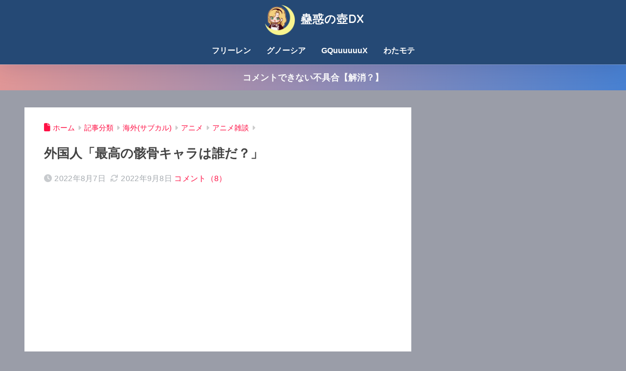

--- FILE ---
content_type: text/html; charset=utf-8
request_url: https://www.google.com/recaptcha/api2/aframe
body_size: 264
content:
<!DOCTYPE HTML><html><head><meta http-equiv="content-type" content="text/html; charset=UTF-8"></head><body><script nonce="bPc6_528PH4EBteL87cd_g">/** Anti-fraud and anti-abuse applications only. See google.com/recaptcha */ try{var clients={'sodar':'https://pagead2.googlesyndication.com/pagead/sodar?'};window.addEventListener("message",function(a){try{if(a.source===window.parent){var b=JSON.parse(a.data);var c=clients[b['id']];if(c){var d=document.createElement('img');d.src=c+b['params']+'&rc='+(localStorage.getItem("rc::a")?sessionStorage.getItem("rc::b"):"");window.document.body.appendChild(d);sessionStorage.setItem("rc::e",parseInt(sessionStorage.getItem("rc::e")||0)+1);localStorage.setItem("rc::h",'1768876252108');}}}catch(b){}});window.parent.postMessage("_grecaptcha_ready", "*");}catch(b){}</script></body></html>

--- FILE ---
content_type: text/javascript;charset=utf-8
request_url: https://ors.cnobi.jp/r/eee174bd18f544f31d2127c6b08077a9/1768873911
body_size: 2102
content:
if(! window.NT_RMD_AUD_ITEMS){window.NT_RMD_AUD_ITEMS = {};};(function(item){window.NT_RMD_AUD_ITEMS[item.source_key] = item;if(window.NT_RMD_AUD_CORE_ENGINE){window.NT_RMD_AUD_CORE_ENGINE.run();}})({"id":159982,"user_id":36209,"source_key":"eee174bd18f544f31d2127c6b08077a9","rss_feeds":[{"id":162046,"site_url":"http://moudamepo.com/","site_title":"だめぽアンテナ (個別)","favicon":"https://moudamepo.com/img/favicon.ico"},{"id":162047,"site_url":"http://moudamepo.com/","site_title":"だめぽアンテナ (個別)","favicon":"https://moudamepo.com/img/favicon.ico"},{"id":162048,"site_url":"http://moudamepo.com/","site_title":"だめぽアンテナ (総合)","favicon":"https://moudamepo.com/img/favicon.ico"},{"id":155011,"site_url":"http://moudamepo.com/","site_title":"だめぽアンテナ (総合)","favicon":"https://moudamepo.com/img/favicon.ico"},{"id":162049,"site_url":"http://moudamepo.com/","site_title":"だめぽアンテナ (個別)","favicon":"https://moudamepo.com/img/favicon.ico"},{"id":162050,"site_url":"http://moudamepo.com/","site_title":"だめぽアンテナ (個別)","favicon":"https://moudamepo.com/img/favicon.ico"}],"html_template":null,"carousel_settings":null,"popup_settings":null,"recommends":[{"id":1944740704,"title":"延期されていたPvPvE脱出シューター『マラソン』の発売日が3/6に決定！PSStoreで予約受付開始、先行予約特典も","rssid":162050,"url":"http://moudamepo.com/pick.cgi?code=2201&cate=15&date=1768867267","images":null,"defaultimage":"http://rcm.shinobi.jp/img/noimage.png","content":"延期されていたPvPvE脱出シューター『マラソン』の発売日が3/6に決定！PSStoreで予約受付開始、先行予約特典も","date":1768867267,"like":0,"rt":0,"hateb":0,"sitename":"だめぽアンテナ (個別)","subimage":null,"display_order":0},{"id":1944734243,"title":"【速報】旧統一教会の極秘文書「TM特別報告書」に萩生田氏の名前がズラリ！ 韓鶴子氏とディナーどころか「マザームーンの忠臣」扱いだった模様ｗｗｗ","rssid":155011,"url":"http://moudamepo.com/pick.cgi?code=1286&cate=0&date=1768835238","images":null,"defaultimage":"http://rcm.shinobi.jp/img/noimage.png","content":"【速報】旧統一教会の極秘文書「TM特別報告書」に萩生田氏の名前がズラリ！ 韓鶴子氏とディナーどころか「マザームーンの忠臣」扱いだった模様ｗｗｗ","date":1768866300,"like":0,"rt":0,"hateb":0,"sitename":"だめぽアンテナ (総合)","subimage":null,"display_order":0},{"id":1944734246,"title":"高市首相の発言に対抗して「俺も！俺も！」と言い出した斎藤代表、「あんたとは立場が全く違うだろ」とツッコミが殺到中","rssid":155011,"url":"http://moudamepo.com/pick.cgi?code=1519&cate=0&date=1768865999","images":null,"defaultimage":"http://rcm.shinobi.jp/img/noimage.png","content":"高市首相の発言に対抗して「俺も！俺も！」と言い出した斎藤代表、「あんたとは立場が全く違うだろ」とツッコミが殺到中","date":1768866297,"like":0,"rt":0,"hateb":0,"sitename":"だめぽアンテナ (総合)","subimage":null,"display_order":0},{"id":1944732032,"title":"高市首相の発言に対抗して「俺も！俺も！」と言い出した斎藤代表、「あんたとは立場が全く違うだろ」とツッコミが殺到中","rssid":162048,"url":"http://moudamepo.com/pick.cgi?code=1519&cate=0&date=1768865999","images":null,"defaultimage":"http://rcm.shinobi.jp/img/noimage.png","content":"高市首相の発言に対抗して「俺も！俺も！」と言い出した斎藤代表、「あんたとは立場が全く違うだろ」とツッコミが殺到中","date":1768866297,"like":0,"rt":0,"hateb":0,"sitename":"だめぽアンテナ (総合)","subimage":null,"display_order":0},{"id":1944731444,"title":"外国人「日本はクレイジーだ、野外イベントでも全然ゴミが落ちてない…」","rssid":162047,"url":"http://moudamepo.com/pick.cgi?code=2060&cate=18&date=1768865721","images":null,"defaultimage":"http://rcm.shinobi.jp/img/noimage.png","content":"外国人「日本はクレイジーだ、野外イベントでも全然ゴミが落ちてない…」","date":1768865721,"like":0,"rt":0,"hateb":0,"sitename":"だめぽアンテナ (個別)","subimage":null,"display_order":0},{"id":1944732617,"title":"軽い気持ちで始めると後悔するゲーム","rssid":162049,"url":"http://moudamepo.com/pick.cgi?code=2105&cate=14&date=1768861857","images":null,"defaultimage":"http://rcm.shinobi.jp/img/noimage.png","content":"軽い気持ちで始めると後悔するゲーム","date":1768861857,"like":0,"rt":0,"hateb":0,"sitename":"だめぽアンテナ (個別)","subimage":null,"display_order":0},{"id":1944724499,"title":"【速報】死ぬまでに見るべき『令和の神アニメ』ランキング、発表される","rssid":155011,"url":"http://moudamepo.com/pick.cgi?code=1958&cate=0&date=1768750541","images":null,"defaultimage":"http://rcm.shinobi.jp/img/noimage.png","content":"【速報】死ぬまでに見るべき『令和の神アニメ』ランキング、発表される","date":1768861500,"like":0,"rt":0,"hateb":0,"sitename":"だめぽアンテナ (総合)","subimage":null,"display_order":0},{"id":1944723224,"title":"【速報】死ぬまでに見るべき『令和の神アニメ』ランキング、発表される","rssid":162048,"url":"http://moudamepo.com/pick.cgi?code=1958&cate=0&date=1768750541","images":null,"defaultimage":"http://rcm.shinobi.jp/img/noimage.png","content":"【速報】死ぬまでに見るべき『令和の神アニメ』ランキング、発表される","date":1768861500,"like":0,"rt":0,"hateb":0,"sitename":"だめぽアンテナ (総合)","subimage":null,"display_order":0},{"id":1944724500,"title":"海外「本気で日本人が羨ましい…」 たった2枚の写真に日本の凄さを見出す海外の人々","rssid":155011,"url":"http://moudamepo.com/pick.cgi?code=1846&cate=0&date=1768831200","images":null,"defaultimage":"http://rcm.shinobi.jp/img/noimage.png","content":"海外「本気で日本人が羨ましい…」 たった2枚の写真に日本の凄さを見出す海外の人々","date":1768861499,"like":0,"rt":0,"hateb":0,"sitename":"だめぽアンテナ (総合)","subimage":null,"display_order":0},{"id":1944723225,"title":"海外「本気で日本人が羨ましい…」 たった2枚の写真に日本の凄さを見出す海外の人々","rssid":162048,"url":"http://moudamepo.com/pick.cgi?code=1846&cate=0&date=1768831200","images":null,"defaultimage":"http://rcm.shinobi.jp/img/noimage.png","content":"海外「本気で日本人が羨ましい…」 たった2枚の写真に日本の凄さを見出す海外の人々","date":1768861499,"like":0,"rt":0,"hateb":0,"sitename":"だめぽアンテナ (総合)","subimage":null,"display_order":0},{"id":1944715255,"title":"高市総理、2年限定の飲食料品の消費税0%「検討を加速する」","rssid":155011,"url":"http://moudamepo.com/pick.cgi?code=1255&cate=0&date=1768817412","images":null,"defaultimage":"http://rcm.shinobi.jp/img/noimage.png","content":"高市総理、2年限定の飲食料品の消費税0%「検討を加速する」","date":1768857900,"like":0,"rt":0,"hateb":0,"sitename":"だめぽアンテナ (総合)","subimage":null,"display_order":0},{"id":1944715256,"title":"【悲報】10年前(2016年)の代表的アニメ一覧ｗｗｗｗｗ","rssid":155011,"url":"http://moudamepo.com/pick.cgi?code=2143&cate=0&date=1768717241","images":null,"defaultimage":"http://rcm.shinobi.jp/img/noimage.png","content":"【悲報】10年前(2016年)の代表的アニメ一覧ｗｗｗｗｗ","date":1768857899,"like":0,"rt":0,"hateb":0,"sitename":"だめぽアンテナ (総合)","subimage":null,"display_order":0}],"name":"記事下","note":"だめぽ","line":"0","sort_type":"published_date","limit":12,"template":"one-line","theme":"","title_color":"#4bacff","title_bg_color":"#ffffff","article_text_color":"","article_bg_color":"#ffffff","border_color":"#000000","border_width":1,"border_radius":5,"count_color":"#000000","count_bg_color":"#f0f3fe","article_size":0,"image_size":{"article_image_size":"0","article_image_vertical_size":"0"},"display_adjustment":{"display_adjustment":"default","display_adjustment_size":0,"display_vertical_size":0},"target_blank":1,"display_publishdate":0,"display_share":0,"display_content":0,"admaxlite":0,"sensitive_judge":1,"sensitive_at":1768873911000,"created_at":1650072889000,"updated_at":1768873911000,"use_display_priority":false,"hide_future_article":false,"article_take_days":0,"theme_id":0,"title_bg_opacity":"1","count_bg_opacity":"1","article_vertical_size":0,"display_effect":"","font_size":"large","icon_show":false,"icon_url":"","favicon_show":false,"ranking_show":false,"new_show":true,"new_time":1440,"title_show":"title","title_count":28,"margin_top":0,"margin_bottom":0,"margin_left":0,"margin_right":0,"display_publishtime":false,"rss_image_only":false,"new_color":"#ff0000","min_article_width":350,"date_color":"","col_size":0,"user_life":182005052,"use_ssl":false,"mouse_over":false,"version":2.0});

--- FILE ---
content_type: text/javascript;charset=UTF-8
request_url: https://solty.biz/amr/?key=bd_anime&get=3&size=220%2C250%2C0px%2C3px%2C80%25&aid=kowakunotsubo-22
body_size: 1407
content:
if("undefined"==typeof modernPartsInit$0){var modernPartsCnt=function(){var a=null;"undefined"!=typeof XDomainRequest?a=new XDomainRequest:"undefined"!=typeof XMLHttpRequest?a=new XMLHttpRequest:window.ActiveXObject&&(a=new ActiveXObject("Microsoft.XMLHTTP"));if(null!=a){var d=this.getAttribute("href");a.open("POST","//solty.biz/amazon/count.php",!0);a.setRequestHeader("Content-type","application/x-www-form-urlencoded");a.send("click="+encodeURI(d))}},modernPartsInit$0=function(){var a=document.createElement("link");
a.setAttribute("rel","stylesheet");a.setAttribute("type","text/css");a.setAttribute("href","//solty.biz/amr.css");document.getElementsByTagName("head")[0].appendChild(a);a.onload=function(){var a=0;for(id in modernPartsObj){var c=modernPartsObj[id];if(modernPartsObj[id].hasOwnProperty("append")){var b=document.getElementById(c.append);b.insertAdjacentHTML(c.position,c.tag)}else b=document.querySelectorAll(".AMhorizontal,.AMvertical")[a],b.insertAdjacentHTML("afterbegin",c.tag);""!=c.width&&(b.style.width=
c.width);a++}b=document.querySelectorAll(".AMhorizontal a,.AMvertical a");a=window.addEventListener?!0:!1;for(iw=0;iw<b.length;++iw)a?b[iw].addEventListener("click",modernPartsCnt,!1):b[iw].attachEvent("onclick",modernPartsCnt)}};window.addEventListener?window.addEventListener("DOMContentLoaded",modernPartsInit$0,!1):window.attachEvent&&window.attachEvent("load",modernPartsInit$0)};if(typeof modernPartsObj == "undefined"){var modernPartsObj={};}modernPartsObj["bd_anime"]={width:'80%',tag:'<ul><li style="margin:0px;padding:3px"><a href="https://www.amazon.co.jp/o/ASIN/B0FPPPQW44/kowakunotsubo-22" style="width:220px;height:250px" target="_blank"><img src="https://images-fe.ssl-images-amazon.com/images/I/717Z4NXJSJL._SX250_.jpg"><span class="rank">1位</span><div class="pinfo"><span class="pname">ズートピア　ブルーレイ ＋ ＤＶＤ セット [Blu-ray]</span><span class=\"pprice\">価格：&yen;3,523</div></a></li><li style="margin:0px;padding:3px"><a href="https://www.amazon.co.jp/o/ASIN/B0GFSWVP16/kowakunotsubo-22" style="width:220px;height:250px" target="_blank"><img src="https://images-fe.ssl-images-amazon.com/images/I/816+4XzxZEL._SX250_.jpg"><span class="rank">2位</span><div class="pinfo"><span class="pname">映画『ラブライブ！虹ヶ咲学園スクールアイドル同好会 完結編 第2章』（特装限定版） [Blu-ray]</span><span class=\"pprice\">価格：&yen;8,517</div></a></li><li style="margin:0px;padding:3px"><a href="https://www.amazon.co.jp/o/ASIN/B0GFNN2C1V/kowakunotsubo-22" style="width:220px;height:250px" target="_blank"><img src="https://images-fe.ssl-images-amazon.com/images/I/816YSRrs8YL._SX250_.jpg"><span class="rank">3位</span><div class="pinfo"><span class="pname">【Amazon.co.jp限定】映画「ヒプノシスマイク -Division Rap Battle-」Blu-ray[Deluxe版](Amazon限定グッズ：アクリルスタンド[150×47mm以内]8枚セット<第10弾 劇場来場者特典柄>＋オリジナル</span><span class=\"pprice\">価格：&yen;20,900</div></a></li></ul>'};

--- FILE ---
content_type: text/javascript;charset=utf-8
request_url: https://ors.cnobi.jp/r/ef8e18270588b81fd4268e5bab0a4d8d/1768873857
body_size: 2780
content:
if(! window.NT_RMD_AUD_ITEMS){window.NT_RMD_AUD_ITEMS = {};};(function(item){window.NT_RMD_AUD_ITEMS[item.source_key] = item;if(window.NT_RMD_AUD_CORE_ENGINE){window.NT_RMD_AUD_CORE_ENGINE.run();}})({"id":161490,"user_id":36209,"source_key":"ef8e18270588b81fd4268e5bab0a4d8d","rss_feeds":[{"id":130404,"site_url":"https://kaigai-antenna.com","site_title":"海外の反応アンテナ","favicon":"https://kaigai-antenna.com/favicon.ico"}],"html_template":null,"carousel_settings":null,"popup_settings":null,"recommends":[{"id":1944747210,"title":"海外「これAIでは?」日本人の神業に外国人が度肝を抜かれる！【海外の反応】","rssid":130404,"url":"https://kaigai-antenna.com/posts/3531411944714010624","images":["https://img.kaigai-antenna.com/post-images/ec/c5/ecc5e44e7c48d52e56f72db157e38ffdf08458f46c381a1819fa8db7862d1dde_thumb.jpeg"],"defaultimage":null,"content":"","date":1768873316,"like":0,"rt":0,"hateb":0,"sitename":"海外の反応アンテナ","subimage":null,"display_order":0},{"id":1944747211,"title":"【海外の反応】2026年のドジャース打線ｗｗｗｗ → 「ゲームでもこうはならない」「大谷翔平の獲得が全ての始まり」","rssid":130404,"url":"https://kaigai-antenna.com/posts/3531409642607345664","images":["https://img.kaigai-antenna.com/post-images/8d/3c/8d3cba4d49773cc9225bee345247a6c0a138b5e073e74e5017bd23baf880c393_thumb.png"],"defaultimage":null,"content":"","date":1768872780,"like":0,"rt":0,"hateb":0,"sitename":"海外の反応アンテナ","subimage":null,"display_order":0},{"id":1944747212,"title":"【FX戦士くるみちゃん】2026年TVアニメ化決定「絵柄に騙されるな、絶望と苦痛が来るぞ」【海外の反応】","rssid":130404,"url":"https://kaigai-antenna.com/posts/3531397058353168384","images":["https://img.kaigai-antenna.com/post-images/2f/84/2f84f8a8d317b4b823f2bef2666120327f69f22e6ae2717e1d8e329fdf14cc0b_thumb.jpeg"],"defaultimage":null,"content":"","date":1768869850,"like":0,"rt":0,"hateb":0,"sitename":"海外の反応アンテナ","subimage":null,"display_order":0},{"id":1944747213,"title":"韓国人「最近の日本のサッカー選手たちを見ると実力も顔もフィジカルも良い選手がめっちゃ増えてるんだが・・・」→「」","rssid":130404,"url":"https://kaigai-antenna.com/posts/3531395924485996544","images":["https://img.kaigai-antenna.com/post-images/1f/66/1f6688f72b08a1f36d126886201fbdb9788da05869f19c02a1a734f2206623d0_thumb.jpeg"],"defaultimage":null,"content":"","date":1768869586,"like":0,"rt":0,"hateb":0,"sitename":"海外の反応アンテナ","subimage":null,"display_order":0},{"id":1944736628,"title":"【アメリカ-グリーンランド】偽りの保護者【ポーランドボール】","rssid":130404,"url":"https://kaigai-antenna.com/posts/3531385702463832064","images":["https://img.kaigai-antenna.com/post-images/72/5b/725b7610ab75de910d8611cb845b621ccfeb71ebdca8c7954d94f2fd1c3b4473_thumb.jpeg"],"defaultimage":null,"content":"","date":1768867206,"like":0,"rt":0,"hateb":0,"sitename":"海外の反応アンテナ","subimage":null,"display_order":0},{"id":1944736629,"title":"外国人「日本はクレイジーだ、野外イベントでも全然ゴミが落ちてない…」","rssid":130404,"url":"https://kaigai-antenna.com/posts/3531379260008693760","images":["https://img.kaigai-antenna.com/post-images/66/05/66050de8c64d89598f6978a6de50680274b77014c9054751500f078721696627_thumb.jpeg"],"defaultimage":null,"content":"","date":1768865706,"like":0,"rt":0,"hateb":0,"sitename":"海外の反応アンテナ","subimage":null,"display_order":0},{"id":1944736630,"title":"外国人「日本でアパートを借りれない！日本まで1.2万kmも旅してホームレスになれっていうのか？泣きそうだよ」","rssid":130404,"url":"https://kaigai-antenna.com/posts/3531370240577372160","images":["https://img.kaigai-antenna.com/post-images/f4/0b/f40bbd4736493603f94622d0e3f645701c5356761de5c76f4a134a4aaeb45263_thumb.jpeg"],"defaultimage":null,"content":"","date":1768863606,"like":0,"rt":0,"hateb":0,"sitename":"海外の反応アンテナ","subimage":null,"display_order":0},{"id":1944736633,"title":"韓国人「これは天変地異レベルだな」「涙が出る」現代自動車、日本での販売台数が310%も急増","rssid":130404,"url":"https://kaigai-antenna.com/posts/3531370214807568384","images":["https://img.kaigai-antenna.com/post-images/d3/a0/d3a0a86fd8b28a4135e9e81e300a690baa1f40500d3932b30fe59eff93c781bd_thumb.jpeg"],"defaultimage":null,"content":"","date":1768863600,"like":0,"rt":0,"hateb":0,"sitename":"海外の反応アンテナ","subimage":null,"display_order":0},{"id":1944736632,"title":"【唖然】韓国人「治療中なのに浮気、しかもバイアグラ使用とか正気かよ…信じられん」","rssid":130404,"url":"https://kaigai-antenna.com/posts/3531370214820151296","images":["https://img.kaigai-antenna.com/post-images/48/60/4860d997fa2e4bca0b4560165d715ff3e4c2be0f3ca899c4618c20ed99a0f157_thumb.jpeg"],"defaultimage":null,"content":"","date":1768863600,"like":0,"rt":0,"hateb":0,"sitename":"海外の反応アンテナ","subimage":null,"display_order":0},{"id":1944736631,"title":"【海外の反応】「日本は礼儀正しい国だと思っていたのに…」大阪で中学生が小学生を海へ突き落とす動画が拡散され世界が激怒！日本の対応に批判殺到","rssid":130404,"url":"https://kaigai-antenna.com/posts/3531370214820151297","images":["https://img.kaigai-antenna.com/post-images/thumb.png"],"defaultimage":null,"content":"","date":1768863600,"like":0,"rt":0,"hateb":0,"sitename":"海外の反応アンテナ","subimage":null,"display_order":0},{"id":1944727310,"title":"日本の長期金利の急上昇に世界が騒然！←「まずい兆候だな」（海外の反応）","rssid":130404,"url":"https://kaigai-antenna.com/posts/3531361822441472000","images":["https://img.kaigai-antenna.com/post-images/70/49/7049be6d162461697385d6610e2a1cdca76770f7984236ef677605145c00f45f_thumb.jpeg"],"defaultimage":null,"content":"","date":1768861646,"like":0,"rt":0,"hateb":0,"sitename":"海外の反応アンテナ","subimage":null,"display_order":0},{"id":1944727311,"title":"海外「笑った！」日本のために合唱をする北アイルランドの皆さんに海外が大喜び","rssid":130404,"url":"https://kaigai-antenna.com/posts/3531361702182387712","images":["https://img.kaigai-antenna.com/post-images/a5/e3/a5e3b82b9a79e25d51a2a3d93b1645b512ad3550c3190e1f918021ef5511bfb8_thumb.jpeg"],"defaultimage":null,"content":"","date":1768861618,"like":0,"rt":0,"hateb":0,"sitename":"海外の反応アンテナ","subimage":null,"display_order":0}],"name":"記事上(PC用)","note":"","line":"0","sort_type":"published_date","limit":12,"template":"horizontal","theme":"","title_color":"#4bacff","title_bg_color":"","article_text_color":"","article_bg_color":"","border_color":"","border_width":0,"border_radius":4,"count_color":"","count_bg_color":"","article_size":0,"image_size":{"article_image_size":"90","article_image_vertical_size":"65"},"display_adjustment":{"display_adjustment":"default","display_adjustment_size":0,"display_vertical_size":0},"target_blank":1,"display_publishdate":0,"display_share":0,"display_content":0,"admaxlite":0,"sensitive_judge":0,"sensitive_at":1767582144000,"created_at":1661388673000,"updated_at":1768873857000,"use_display_priority":false,"hide_future_article":false,"article_take_days":0,"theme_id":0,"title_bg_opacity":"1","count_bg_opacity":"1","article_vertical_size":0,"display_effect":"","font_size":"large","icon_show":false,"icon_url":null,"favicon_show":false,"ranking_show":false,"new_show":true,"new_time":1440,"title_show":"title","title_count":60,"margin_top":0,"margin_bottom":0,"margin_left":0,"margin_right":0,"display_publishtime":false,"rss_image_only":false,"new_color":"#ff0000","min_article_width":0,"date_color":"","col_size":0,"user_life":182005310,"use_ssl":false,"mouse_over":true,"version":2.0});

--- FILE ---
content_type: text/javascript;charset=utf-8
request_url: https://ors.cnobi.jp/r/f8e80bb227efdfbf5f834cf89599b127/1768873914
body_size: 2804
content:
if(! window.NT_RMD_AUD_ITEMS){window.NT_RMD_AUD_ITEMS = {};};(function(item){window.NT_RMD_AUD_ITEMS[item.source_key] = item;if(window.NT_RMD_AUD_CORE_ENGINE){window.NT_RMD_AUD_CORE_ENGINE.run();}})({"id":159922,"user_id":36209,"source_key":"f8e80bb227efdfbf5f834cf89599b127","rss_feeds":[{"id":3648,"site_url":"https://matomeantena.com/","site_title":"ワロタあんてな｜翻訳","favicon":"https://matomeantena.com/favicon.ico?1496914935"},{"id":13921,"site_url":"https://nullpoantenna.com/","site_title":"ヌルポあんてな｜ニュース","favicon":"https://nullpoantenna.com/favicon.ico?1496914935"}],"html_template":null,"carousel_settings":null,"popup_settings":null,"recommends":[{"id":1944741247,"title":"母親たちの本音が流出「結婚＝ゴール」論、粉砕される・・・","rssid":13921,"url":"https://nullpoantenna.com/feed/30000085475550","images":null,"defaultimage":"http://rcm.shinobi.jp/img/noimage.png","content":"母親たちの本音が流出「結婚＝ゴール」論、粉砕される・・・","date":1768870712,"like":0,"rt":0,"hateb":0,"sitename":"ヌルポあんてな｜ニュース","subimage":"https://fresta-memories.com/wp-content/uploads/2026/01/rikon.png","display_order":0},{"id":1944741245,"title":"【朗報】中国経済、2025年GDPが目標の5.0％増を達成した模様","rssid":13921,"url":"https://nullpoantenna.com/feed/30000085472262","images":null,"defaultimage":"http://rcm.shinobi.jp/img/noimage.png","content":"【朗報】中国経済、2025年GDPが目標の5.0％増を達成した模様","date":1768870712,"like":0,"rt":0,"hateb":0,"sitename":"ヌルポあんてな｜ニュース","subimage":"https://livedoor.blogimg.jp/military380/imgs/a/8/a8a10804-s.jpg","display_order":0},{"id":1944740781,"title":"韓国人「高尺ドームコンサートで横幅166メートルの巨大スクリーン登場です」","rssid":3648,"url":"https://matomeantena.com/feed/30000102460806","images":null,"defaultimage":"http://rcm.shinobi.jp/img/noimage.png","content":"韓国人「高尺ドームコンサートで横幅166メートルの巨大スクリーン登場です」","date":1768870166,"like":0,"rt":0,"hateb":0,"sitename":"ワロタあんてな｜翻訳","subimage":"https://kousokuvip.com/wp-content/uploads/2024/08/FqFvdGMaIAAyPcp.jpg","display_order":0},{"id":1944740780,"title":"韓国人「数ある日本アニメの中で最高傑作といえばどの作品だと思いますか・・・？」","rssid":3648,"url":"https://matomeantena.com/feed/30000102454136","images":null,"defaultimage":"http://rcm.shinobi.jp/img/noimage.png","content":"韓国人「数ある日本アニメの中で最高傑作といえばどの作品だと思いますか・・・？」","date":1768870166,"like":0,"rt":0,"hateb":0,"sitename":"ワロタあんてな｜翻訳","subimage":"http://kore-real.info/wp-content/uploads/2021/08/korea_flag02.png","display_order":0},{"id":1944731814,"title":"「安保法制は絶対に容認しない、安心してください」と豪語した某立民議員、公明党に折伏されてしまった結果……","rssid":13921,"url":"https://nullpoantenna.com/feed/30000085471304","images":null,"defaultimage":"http://rcm.shinobi.jp/img/noimage.png","content":"「安保法制は絶対に容認しない、安心してください」と豪語した某立民議員、公明党に折伏されてしまった結果……","date":1768865402,"like":0,"rt":0,"hateb":0,"sitename":"ヌルポあんてな｜ニュース","subimage":null,"display_order":0},{"id":1944731813,"title":"【悲報】『報道特集』のディレクター「クーデター」の意味を知らない","rssid":13921,"url":"https://nullpoantenna.com/feed/30000085470956","images":null,"defaultimage":"http://rcm.shinobi.jp/img/noimage.png","content":"【悲報】『報道特集』のディレクター「クーデター」の意味を知らない","date":1768865402,"like":0,"rt":0,"hateb":0,"sitename":"ヌルポあんてな｜ニュース","subimage":"https://livedoor.blogimg.jp/crx7601/imgs/9/a/9a44f51c-s.jpg","display_order":0},{"id":1944731812,"title":"衆院総選挙で高市内閣が勝利しそうな件、中国メディアが「直面すべき問題から逃げているだけだ」とブチ切れている模様","rssid":13921,"url":"https://nullpoantenna.com/feed/30000085474501","images":null,"defaultimage":"http://rcm.shinobi.jp/img/noimage.png","content":"衆院総選挙で高市内閣が勝利しそうな件、中国メディアが「直面すべき問題から逃げているだけだ」とブチ切れている模様","date":1768865402,"like":0,"rt":0,"hateb":0,"sitename":"ヌルポあんてな｜ニュース","subimage":null,"display_order":0},{"id":1944723012,"title":"スペインで高速鉄道が脱線、隣接列車と衝突　少なくとも21人死亡","rssid":13921,"url":"https://nullpoantenna.com/feed/30000085468032","images":null,"defaultimage":"http://rcm.shinobi.jp/img/noimage.png","content":"スペインで高速鉄道が脱線、隣接列車と衝突　少なくとも21人死亡","date":1768861802,"like":0,"rt":0,"hateb":0,"sitename":"ヌルポあんてな｜ニュース","subimage":"https://livedoor.blogimg.jp/dqnplus/imgs/a/c/acb587ad-s.png","display_order":0},{"id":1944722625,"title":"海外「麻生は？」菅元首相の政界引退に海外大騒ぎ！（海外の反応）","rssid":3648,"url":"https://matomeantena.com/feed/30000102453083","images":null,"defaultimage":"http://rcm.shinobi.jp/img/noimage.png","content":"海外「麻生は？」菅元首相の政界引退に海外大騒ぎ！（海外の反応）","date":1768861048,"like":0,"rt":0,"hateb":0,"sitename":"ワロタあんてな｜翻訳","subimage":"https://blog-imgs-113.fc2.com/k/a/i/kaigainoomaera/6s.jpg","display_order":0},{"id":1944713194,"title":"韓国人「正直、日本のことが羨ましく思えるほど、実は日本が強力な分野がこちら・・・」","rssid":3648,"url":"https://matomeantena.com/feed/30000102459477","images":null,"defaultimage":"http://rcm.shinobi.jp/img/noimage.png","content":"韓国人「正直、日本のことが羨ましく思えるほど、実は日本が強力な分野がこちら・・・」","date":1768857292,"like":0,"rt":0,"hateb":0,"sitename":"ワロタあんてな｜翻訳","subimage":"http://kore-real.info/wp-content/uploads/2021/08/korea_flag02.png","display_order":0},{"id":1944713193,"title":"海外「日本だけ！」天皇陛下と国民の関係を象徴するような一幕に海外が超感動","rssid":3648,"url":"https://matomeantena.com/feed/30000102465639","images":null,"defaultimage":"http://rcm.shinobi.jp/img/noimage.png","content":"海外「日本だけ！」天皇陛下と国民の関係を象徴するような一幕に海外が超感動","date":1768857292,"like":0,"rt":0,"hateb":0,"sitename":"ワロタあんてな｜翻訳","subimage":"https://blog-imgs-165.fc2.com/o/s/y/osyoube/setsubun_osumousan.jpg","display_order":0},{"id":1944689862,"title":"ド軍と大谷翔平の契約のち密さに全米騒然！←「エ軍の酷さが際立つ」（海外の反応）","rssid":3648,"url":"https://matomeantena.com/feed/30000102450410","images":null,"defaultimage":"http://rcm.shinobi.jp/img/noimage.png","content":"ド軍と大谷翔平の契約のち密さに全米騒然！←「エ軍の酷さが際立つ」（海外の反応）","date":1768843039,"like":0,"rt":0,"hateb":0,"sitename":"ワロタあんてな｜翻訳","subimage":"https://blogger.googleusercontent.com/img/b/R29vZ2xl/AVvXsEjodO2UR9q0wPfu0sjL2tVLnmvZWzXj2bS1FASMEgjo9JStwfkD1MltkZyoXQ57YdbGkByuCyeJL8pn8BTIZ8bKLKa4ReVOImEqy5ukzU5cwN2Ex0qWXCndD2PEAm6cC3GdPl5J8mRqeiVDlIDACOGXOj1idZYscE2wEB2uHQl5XDpBHa0wsM4LXNSjrRg/w1200-h630-p-k-no-nu/202601190002.webp","display_order":0}],"name":"記事下2","note":"ワロタ、ヌルポ","line":"0","sort_type":"published_date","limit":12,"template":"horizontal","theme":"","title_color":"#4bacff","title_bg_color":"","article_text_color":"","article_bg_color":"","border_color":"","border_width":0,"border_radius":5,"count_color":"","count_bg_color":"","article_size":0,"image_size":{"article_image_size":"70","article_image_vertical_size":"60"},"display_adjustment":{"display_adjustment":"default","display_adjustment_size":0,"display_vertical_size":0},"target_blank":1,"display_publishdate":0,"display_share":0,"display_content":0,"admaxlite":0,"sensitive_judge":1,"sensitive_at":1768873914000,"created_at":1649853629000,"updated_at":1768873914000,"use_display_priority":true,"hide_future_article":false,"article_take_days":60,"theme_id":0,"title_bg_opacity":"1","count_bg_opacity":"1","article_vertical_size":0,"display_effect":"gloss","font_size":"default","icon_show":false,"icon_url":"","favicon_show":false,"ranking_show":false,"new_show":true,"new_time":2880,"title_show":"title","title_count":34,"margin_top":0,"margin_bottom":0,"margin_left":0,"margin_right":0,"display_publishtime":false,"rss_image_only":false,"new_color":"#ff0000","min_article_width":0,"date_color":"","col_size":0,"user_life":182005052,"use_ssl":true,"mouse_over":true,"version":2.0});

--- FILE ---
content_type: application/javascript
request_url: https://x9.shinobi.jp/track?cid=453134535&ref=&jsref=https%3A%2F%2Fkowakunotsubo.com%2Farchives%2Fwho-is-the-most-powerful-spooky-skeleton-in-anime%2F&time=1768876248871&x9uid=5ba52e5e-0b6a-48cf-8cf5-7161c0d99bba&imuid=null&picked=%7B%22453134535-103%22%3A%7B%22language%22%3A%22en-US%40posix%22%2C%22session_id%22%3A%220fda8bf2-9499-4dcd-aecd-6ea2efebbded%22%7D%7D&callback=__chikayo__.callback.C_1768876248855_6010&uid=84b7f9a5-0d29-43b2-83f1-53cc781e7bf9
body_size: 28
content:
__chikayo__.callback.C_1768876248855_6010('84b7f9a5-0d29-43b2-83f1-53cc781e7bf9');